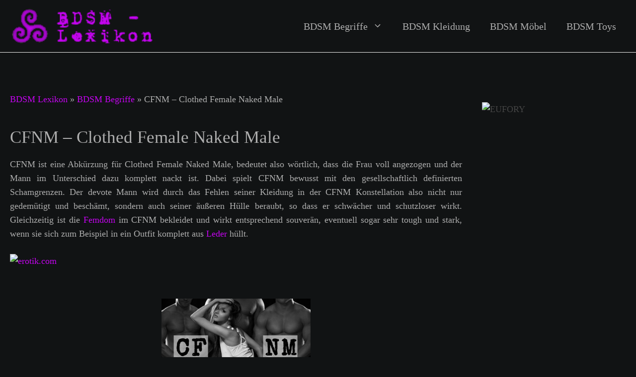

--- FILE ---
content_type: text/html; charset=UTF-8
request_url: https://bdsmlexikon.de/cfnm-clothed-female-naked-male/
body_size: 14648
content:
<!DOCTYPE html>
<html lang="de">
<head>
	<meta charset="UTF-8">
	<meta name='robots' content='index, follow, max-image-preview:large, max-snippet:-1, max-video-preview:-1' />
<meta name="viewport" content="width=device-width, initial-scale=1">
	<!-- This site is optimized with the Yoast SEO plugin v19.11 - https://yoast.com/wordpress/plugins/seo/ -->
	<title>CFNM – Clothed Female Naked Male - BDSM Lexikon</title>
	<meta name="description" content="CFNM (Clothed Female Naked Male) bedeutet nicht mehr und nicht weniger &quot;angezogene Frau nackter Mann&quot;. Dadurch soll der Mann unterworfen und beschämt werden" />
	<link rel="canonical" href="https://bdsmlexikon.de/cfnm-clothed-female-naked-male/" />
	<meta property="og:locale" content="de_DE" />
	<meta property="og:type" content="article" />
	<meta property="og:title" content="CFNM – Clothed Female Naked Male" />
	<meta property="og:description" content="CFNM oder auf deutsch: Bekleidete Frauen und nackter Mann. Meist sind es Gruppen von bekleideten Frauen die nackte Männer für sich tanzen lassen. Wie es dazu kommt? Hier kannst du es nachlesen." />
	<meta property="og:url" content="https://bdsmlexikon.de/cfnm-clothed-female-naked-male/" />
	<meta property="og:site_name" content="BDSM Lexikon" />
	<meta property="article:publisher" content="https://www.facebook.com/bdsmlexikon.de/" />
	<meta property="article:published_time" content="2014-10-13T16:04:49+00:00" />
	<meta property="article:modified_time" content="2022-12-22T08:31:11+00:00" />
	<meta property="og:image" content="https://bdsmlexikon.de/wp-content/uploads/2014/10/cfnm-1.jpg" />
	<meta property="og:image:width" content="1200" />
	<meta property="og:image:height" content="630" />
	<meta property="og:image:type" content="image/jpeg" />
	<meta name="author" content="Rico" />
	<meta name="twitter:card" content="summary_large_image" />
	<meta name="twitter:creator" content="@BDSMLexikon" />
	<meta name="twitter:site" content="@BDSMLexikon" />
	<meta name="twitter:label1" content="Verfasst von" />
	<meta name="twitter:data1" content="Rico" />
	<meta name="twitter:label2" content="Geschätzte Lesezeit" />
	<meta name="twitter:data2" content="3 Minuten" />
	<script type="application/ld+json" class="yoast-schema-graph">{"@context":"https://schema.org","@graph":[{"@type":"Article","@id":"https://bdsmlexikon.de/cfnm-clothed-female-naked-male/#article","isPartOf":{"@id":"https://bdsmlexikon.de/cfnm-clothed-female-naked-male/"},"author":{"name":"Rico","@id":"https://bdsmlexikon.de/#/schema/person/af77303fa441f92a0990b0e9cb47c6bd"},"headline":"CFNM – Clothed Female Naked Male","datePublished":"2014-10-13T16:04:49+00:00","dateModified":"2022-12-22T08:31:11+00:00","mainEntityOfPage":{"@id":"https://bdsmlexikon.de/cfnm-clothed-female-naked-male/"},"wordCount":418,"publisher":{"@id":"https://bdsmlexikon.de/#organization"},"image":{"@id":"https://bdsmlexikon.de/cfnm-clothed-female-naked-male/#primaryimage"},"thumbnailUrl":"https://bdsmlexikon.de/wp-content/uploads/2014/10/cfnm.jpg","articleSection":["BDSM Begriffe","C – BDSM Begriffe mit C"],"inLanguage":"de"},{"@type":"WebPage","@id":"https://bdsmlexikon.de/cfnm-clothed-female-naked-male/","url":"https://bdsmlexikon.de/cfnm-clothed-female-naked-male/","name":"CFNM – Clothed Female Naked Male - BDSM Lexikon","isPartOf":{"@id":"https://bdsmlexikon.de/#website"},"primaryImageOfPage":{"@id":"https://bdsmlexikon.de/cfnm-clothed-female-naked-male/#primaryimage"},"image":{"@id":"https://bdsmlexikon.de/cfnm-clothed-female-naked-male/#primaryimage"},"thumbnailUrl":"https://bdsmlexikon.de/wp-content/uploads/2014/10/cfnm.jpg","datePublished":"2014-10-13T16:04:49+00:00","dateModified":"2022-12-22T08:31:11+00:00","description":"CFNM (Clothed Female Naked Male) bedeutet nicht mehr und nicht weniger \"angezogene Frau nackter Mann\". Dadurch soll der Mann unterworfen und beschämt werden","breadcrumb":{"@id":"https://bdsmlexikon.de/cfnm-clothed-female-naked-male/#breadcrumb"},"inLanguage":"de","potentialAction":[{"@type":"ReadAction","target":["https://bdsmlexikon.de/cfnm-clothed-female-naked-male/"]}]},{"@type":"ImageObject","inLanguage":"de","@id":"https://bdsmlexikon.de/cfnm-clothed-female-naked-male/#primaryimage","url":"https://bdsmlexikon.de/wp-content/uploads/2014/10/cfnm.jpg","contentUrl":"https://bdsmlexikon.de/wp-content/uploads/2014/10/cfnm.jpg","width":500,"height":333,"caption":"CFNM"},{"@type":"BreadcrumbList","@id":"https://bdsmlexikon.de/cfnm-clothed-female-naked-male/#breadcrumb","itemListElement":[{"@type":"ListItem","position":1,"name":"BDSM Lexikon","item":"https://bdsmlexikon.de/"},{"@type":"ListItem","position":2,"name":"BDSM Begriffe","item":"https://bdsmlexikon.de/bdsm-begriffe/"},{"@type":"ListItem","position":3,"name":"CFNM – Clothed Female Naked Male"}]},{"@type":"WebSite","@id":"https://bdsmlexikon.de/#website","url":"https://bdsmlexikon.de/","name":"BDSM Lexikon","description":"","publisher":{"@id":"https://bdsmlexikon.de/#organization"},"potentialAction":[{"@type":"SearchAction","target":{"@type":"EntryPoint","urlTemplate":"https://bdsmlexikon.de/?s={search_term_string}"},"query-input":"required name=search_term_string"}],"inLanguage":"de"},{"@type":"Organization","@id":"https://bdsmlexikon.de/#organization","name":"BDSM Lexikon","url":"https://bdsmlexikon.de/","logo":{"@type":"ImageObject","inLanguage":"de","@id":"https://bdsmlexikon.de/#/schema/logo/image/","url":"https://bdsmlexikon.de/wp-content/uploads/2016/12/logo.png","contentUrl":"https://bdsmlexikon.de/wp-content/uploads/2016/12/logo.png","width":200,"height":50,"caption":"BDSM Lexikon"},"image":{"@id":"https://bdsmlexikon.de/#/schema/logo/image/"},"sameAs":["https://www.facebook.com/bdsmlexikon.de/","https://twitter.com/BDSMLexikon"]},{"@type":"Person","@id":"https://bdsmlexikon.de/#/schema/person/af77303fa441f92a0990b0e9cb47c6bd","name":"Rico","image":{"@type":"ImageObject","inLanguage":"de","@id":"https://bdsmlexikon.de/#/schema/person/image/","url":"https://secure.gravatar.com/avatar/1b3a9467e49e5c751718d83cf3f965d0?s=96&d=mm&r=g","contentUrl":"https://secure.gravatar.com/avatar/1b3a9467e49e5c751718d83cf3f965d0?s=96&d=mm&r=g","caption":"Rico"},"url":"https://bdsmlexikon.de/author/rico/"}]}</script>
	<!-- / Yoast SEO plugin. -->


<link rel="alternate" type="application/rss+xml" title="BDSM Lexikon &raquo; Feed" href="https://bdsmlexikon.de/feed/" />
<link rel="alternate" type="application/rss+xml" title="BDSM Lexikon &raquo; Kommentar-Feed" href="https://bdsmlexikon.de/comments/feed/" />
<link rel="alternate" type="application/rss+xml" title="BDSM Lexikon &raquo; Kommentar-Feed zu CFNM – Clothed Female Naked Male" href="https://bdsmlexikon.de/cfnm-clothed-female-naked-male/feed/" />
<script>
window._wpemojiSettings = {"baseUrl":"https:\/\/s.w.org\/images\/core\/emoji\/14.0.0\/72x72\/","ext":".png","svgUrl":"https:\/\/s.w.org\/images\/core\/emoji\/14.0.0\/svg\/","svgExt":".svg","source":{"concatemoji":"https:\/\/bdsmlexikon.de\/wp-includes\/js\/wp-emoji-release.min.js?ver=6.1.9"}};
/*! This file is auto-generated */
!function(e,a,t){var n,r,o,i=a.createElement("canvas"),p=i.getContext&&i.getContext("2d");function s(e,t){var a=String.fromCharCode,e=(p.clearRect(0,0,i.width,i.height),p.fillText(a.apply(this,e),0,0),i.toDataURL());return p.clearRect(0,0,i.width,i.height),p.fillText(a.apply(this,t),0,0),e===i.toDataURL()}function c(e){var t=a.createElement("script");t.src=e,t.defer=t.type="text/javascript",a.getElementsByTagName("head")[0].appendChild(t)}for(o=Array("flag","emoji"),t.supports={everything:!0,everythingExceptFlag:!0},r=0;r<o.length;r++)t.supports[o[r]]=function(e){if(p&&p.fillText)switch(p.textBaseline="top",p.font="600 32px Arial",e){case"flag":return s([127987,65039,8205,9895,65039],[127987,65039,8203,9895,65039])?!1:!s([55356,56826,55356,56819],[55356,56826,8203,55356,56819])&&!s([55356,57332,56128,56423,56128,56418,56128,56421,56128,56430,56128,56423,56128,56447],[55356,57332,8203,56128,56423,8203,56128,56418,8203,56128,56421,8203,56128,56430,8203,56128,56423,8203,56128,56447]);case"emoji":return!s([129777,127995,8205,129778,127999],[129777,127995,8203,129778,127999])}return!1}(o[r]),t.supports.everything=t.supports.everything&&t.supports[o[r]],"flag"!==o[r]&&(t.supports.everythingExceptFlag=t.supports.everythingExceptFlag&&t.supports[o[r]]);t.supports.everythingExceptFlag=t.supports.everythingExceptFlag&&!t.supports.flag,t.DOMReady=!1,t.readyCallback=function(){t.DOMReady=!0},t.supports.everything||(n=function(){t.readyCallback()},a.addEventListener?(a.addEventListener("DOMContentLoaded",n,!1),e.addEventListener("load",n,!1)):(e.attachEvent("onload",n),a.attachEvent("onreadystatechange",function(){"complete"===a.readyState&&t.readyCallback()})),(e=t.source||{}).concatemoji?c(e.concatemoji):e.wpemoji&&e.twemoji&&(c(e.twemoji),c(e.wpemoji)))}(window,document,window._wpemojiSettings);
</script>
<!-- bdsmlexikon.de is managing ads with Advanced Ads 1.48.1 --><script id="bdsml-ready">
			window.advanced_ads_ready=function(e,a){a=a||"complete";var d=function(e){return"interactive"===a?"loading"!==e:"complete"===e};d(document.readyState)?e():document.addEventListener("readystatechange",(function(a){d(a.target.readyState)&&e()}),{once:"interactive"===a})},window.advanced_ads_ready_queue=window.advanced_ads_ready_queue||[];		</script>
		<style>
img.wp-smiley,
img.emoji {
	display: inline !important;
	border: none !important;
	box-shadow: none !important;
	height: 1em !important;
	width: 1em !important;
	margin: 0 0.07em !important;
	vertical-align: -0.1em !important;
	background: none !important;
	padding: 0 !important;
}
</style>
	<link rel='stylesheet' id='wp-block-library-css' href='https://bdsmlexikon.de/wp-includes/css/dist/block-library/style.min.css?ver=6.1.9' media='all' />
<link rel='stylesheet' id='classic-theme-styles-css' href='https://bdsmlexikon.de/wp-includes/css/classic-themes.min.css?ver=1' media='all' />
<style id='global-styles-inline-css'>
body{--wp--preset--color--black: #000000;--wp--preset--color--cyan-bluish-gray: #abb8c3;--wp--preset--color--white: #ffffff;--wp--preset--color--pale-pink: #f78da7;--wp--preset--color--vivid-red: #cf2e2e;--wp--preset--color--luminous-vivid-orange: #ff6900;--wp--preset--color--luminous-vivid-amber: #fcb900;--wp--preset--color--light-green-cyan: #7bdcb5;--wp--preset--color--vivid-green-cyan: #00d084;--wp--preset--color--pale-cyan-blue: #8ed1fc;--wp--preset--color--vivid-cyan-blue: #0693e3;--wp--preset--color--vivid-purple: #9b51e0;--wp--preset--color--contrast: var(--contrast);--wp--preset--color--contrast-2: var(--contrast-2);--wp--preset--color--contrast-3: var(--contrast-3);--wp--preset--color--base: var(--base);--wp--preset--color--base-2: var(--base-2);--wp--preset--color--base-3: var(--base-3);--wp--preset--color--accent: var(--accent);--wp--preset--gradient--vivid-cyan-blue-to-vivid-purple: linear-gradient(135deg,rgba(6,147,227,1) 0%,rgb(155,81,224) 100%);--wp--preset--gradient--light-green-cyan-to-vivid-green-cyan: linear-gradient(135deg,rgb(122,220,180) 0%,rgb(0,208,130) 100%);--wp--preset--gradient--luminous-vivid-amber-to-luminous-vivid-orange: linear-gradient(135deg,rgba(252,185,0,1) 0%,rgba(255,105,0,1) 100%);--wp--preset--gradient--luminous-vivid-orange-to-vivid-red: linear-gradient(135deg,rgba(255,105,0,1) 0%,rgb(207,46,46) 100%);--wp--preset--gradient--very-light-gray-to-cyan-bluish-gray: linear-gradient(135deg,rgb(238,238,238) 0%,rgb(169,184,195) 100%);--wp--preset--gradient--cool-to-warm-spectrum: linear-gradient(135deg,rgb(74,234,220) 0%,rgb(151,120,209) 20%,rgb(207,42,186) 40%,rgb(238,44,130) 60%,rgb(251,105,98) 80%,rgb(254,248,76) 100%);--wp--preset--gradient--blush-light-purple: linear-gradient(135deg,rgb(255,206,236) 0%,rgb(152,150,240) 100%);--wp--preset--gradient--blush-bordeaux: linear-gradient(135deg,rgb(254,205,165) 0%,rgb(254,45,45) 50%,rgb(107,0,62) 100%);--wp--preset--gradient--luminous-dusk: linear-gradient(135deg,rgb(255,203,112) 0%,rgb(199,81,192) 50%,rgb(65,88,208) 100%);--wp--preset--gradient--pale-ocean: linear-gradient(135deg,rgb(255,245,203) 0%,rgb(182,227,212) 50%,rgb(51,167,181) 100%);--wp--preset--gradient--electric-grass: linear-gradient(135deg,rgb(202,248,128) 0%,rgb(113,206,126) 100%);--wp--preset--gradient--midnight: linear-gradient(135deg,rgb(2,3,129) 0%,rgb(40,116,252) 100%);--wp--preset--duotone--dark-grayscale: url('#wp-duotone-dark-grayscale');--wp--preset--duotone--grayscale: url('#wp-duotone-grayscale');--wp--preset--duotone--purple-yellow: url('#wp-duotone-purple-yellow');--wp--preset--duotone--blue-red: url('#wp-duotone-blue-red');--wp--preset--duotone--midnight: url('#wp-duotone-midnight');--wp--preset--duotone--magenta-yellow: url('#wp-duotone-magenta-yellow');--wp--preset--duotone--purple-green: url('#wp-duotone-purple-green');--wp--preset--duotone--blue-orange: url('#wp-duotone-blue-orange');--wp--preset--font-size--small: 13px;--wp--preset--font-size--medium: 20px;--wp--preset--font-size--large: 36px;--wp--preset--font-size--x-large: 42px;--wp--preset--spacing--20: 0.44rem;--wp--preset--spacing--30: 0.67rem;--wp--preset--spacing--40: 1rem;--wp--preset--spacing--50: 1.5rem;--wp--preset--spacing--60: 2.25rem;--wp--preset--spacing--70: 3.38rem;--wp--preset--spacing--80: 5.06rem;}:where(.is-layout-flex){gap: 0.5em;}body .is-layout-flow > .alignleft{float: left;margin-inline-start: 0;margin-inline-end: 2em;}body .is-layout-flow > .alignright{float: right;margin-inline-start: 2em;margin-inline-end: 0;}body .is-layout-flow > .aligncenter{margin-left: auto !important;margin-right: auto !important;}body .is-layout-constrained > .alignleft{float: left;margin-inline-start: 0;margin-inline-end: 2em;}body .is-layout-constrained > .alignright{float: right;margin-inline-start: 2em;margin-inline-end: 0;}body .is-layout-constrained > .aligncenter{margin-left: auto !important;margin-right: auto !important;}body .is-layout-constrained > :where(:not(.alignleft):not(.alignright):not(.alignfull)){max-width: var(--wp--style--global--content-size);margin-left: auto !important;margin-right: auto !important;}body .is-layout-constrained > .alignwide{max-width: var(--wp--style--global--wide-size);}body .is-layout-flex{display: flex;}body .is-layout-flex{flex-wrap: wrap;align-items: center;}body .is-layout-flex > *{margin: 0;}:where(.wp-block-columns.is-layout-flex){gap: 2em;}.has-black-color{color: var(--wp--preset--color--black) !important;}.has-cyan-bluish-gray-color{color: var(--wp--preset--color--cyan-bluish-gray) !important;}.has-white-color{color: var(--wp--preset--color--white) !important;}.has-pale-pink-color{color: var(--wp--preset--color--pale-pink) !important;}.has-vivid-red-color{color: var(--wp--preset--color--vivid-red) !important;}.has-luminous-vivid-orange-color{color: var(--wp--preset--color--luminous-vivid-orange) !important;}.has-luminous-vivid-amber-color{color: var(--wp--preset--color--luminous-vivid-amber) !important;}.has-light-green-cyan-color{color: var(--wp--preset--color--light-green-cyan) !important;}.has-vivid-green-cyan-color{color: var(--wp--preset--color--vivid-green-cyan) !important;}.has-pale-cyan-blue-color{color: var(--wp--preset--color--pale-cyan-blue) !important;}.has-vivid-cyan-blue-color{color: var(--wp--preset--color--vivid-cyan-blue) !important;}.has-vivid-purple-color{color: var(--wp--preset--color--vivid-purple) !important;}.has-black-background-color{background-color: var(--wp--preset--color--black) !important;}.has-cyan-bluish-gray-background-color{background-color: var(--wp--preset--color--cyan-bluish-gray) !important;}.has-white-background-color{background-color: var(--wp--preset--color--white) !important;}.has-pale-pink-background-color{background-color: var(--wp--preset--color--pale-pink) !important;}.has-vivid-red-background-color{background-color: var(--wp--preset--color--vivid-red) !important;}.has-luminous-vivid-orange-background-color{background-color: var(--wp--preset--color--luminous-vivid-orange) !important;}.has-luminous-vivid-amber-background-color{background-color: var(--wp--preset--color--luminous-vivid-amber) !important;}.has-light-green-cyan-background-color{background-color: var(--wp--preset--color--light-green-cyan) !important;}.has-vivid-green-cyan-background-color{background-color: var(--wp--preset--color--vivid-green-cyan) !important;}.has-pale-cyan-blue-background-color{background-color: var(--wp--preset--color--pale-cyan-blue) !important;}.has-vivid-cyan-blue-background-color{background-color: var(--wp--preset--color--vivid-cyan-blue) !important;}.has-vivid-purple-background-color{background-color: var(--wp--preset--color--vivid-purple) !important;}.has-black-border-color{border-color: var(--wp--preset--color--black) !important;}.has-cyan-bluish-gray-border-color{border-color: var(--wp--preset--color--cyan-bluish-gray) !important;}.has-white-border-color{border-color: var(--wp--preset--color--white) !important;}.has-pale-pink-border-color{border-color: var(--wp--preset--color--pale-pink) !important;}.has-vivid-red-border-color{border-color: var(--wp--preset--color--vivid-red) !important;}.has-luminous-vivid-orange-border-color{border-color: var(--wp--preset--color--luminous-vivid-orange) !important;}.has-luminous-vivid-amber-border-color{border-color: var(--wp--preset--color--luminous-vivid-amber) !important;}.has-light-green-cyan-border-color{border-color: var(--wp--preset--color--light-green-cyan) !important;}.has-vivid-green-cyan-border-color{border-color: var(--wp--preset--color--vivid-green-cyan) !important;}.has-pale-cyan-blue-border-color{border-color: var(--wp--preset--color--pale-cyan-blue) !important;}.has-vivid-cyan-blue-border-color{border-color: var(--wp--preset--color--vivid-cyan-blue) !important;}.has-vivid-purple-border-color{border-color: var(--wp--preset--color--vivid-purple) !important;}.has-vivid-cyan-blue-to-vivid-purple-gradient-background{background: var(--wp--preset--gradient--vivid-cyan-blue-to-vivid-purple) !important;}.has-light-green-cyan-to-vivid-green-cyan-gradient-background{background: var(--wp--preset--gradient--light-green-cyan-to-vivid-green-cyan) !important;}.has-luminous-vivid-amber-to-luminous-vivid-orange-gradient-background{background: var(--wp--preset--gradient--luminous-vivid-amber-to-luminous-vivid-orange) !important;}.has-luminous-vivid-orange-to-vivid-red-gradient-background{background: var(--wp--preset--gradient--luminous-vivid-orange-to-vivid-red) !important;}.has-very-light-gray-to-cyan-bluish-gray-gradient-background{background: var(--wp--preset--gradient--very-light-gray-to-cyan-bluish-gray) !important;}.has-cool-to-warm-spectrum-gradient-background{background: var(--wp--preset--gradient--cool-to-warm-spectrum) !important;}.has-blush-light-purple-gradient-background{background: var(--wp--preset--gradient--blush-light-purple) !important;}.has-blush-bordeaux-gradient-background{background: var(--wp--preset--gradient--blush-bordeaux) !important;}.has-luminous-dusk-gradient-background{background: var(--wp--preset--gradient--luminous-dusk) !important;}.has-pale-ocean-gradient-background{background: var(--wp--preset--gradient--pale-ocean) !important;}.has-electric-grass-gradient-background{background: var(--wp--preset--gradient--electric-grass) !important;}.has-midnight-gradient-background{background: var(--wp--preset--gradient--midnight) !important;}.has-small-font-size{font-size: var(--wp--preset--font-size--small) !important;}.has-medium-font-size{font-size: var(--wp--preset--font-size--medium) !important;}.has-large-font-size{font-size: var(--wp--preset--font-size--large) !important;}.has-x-large-font-size{font-size: var(--wp--preset--font-size--x-large) !important;}
.wp-block-navigation a:where(:not(.wp-element-button)){color: inherit;}
:where(.wp-block-columns.is-layout-flex){gap: 2em;}
.wp-block-pullquote{font-size: 1.5em;line-height: 1.6;}
</style>
<link rel='stylesheet' id='generate-widget-areas-css' href='https://bdsmlexikon.de/wp-content/themes/generatepress/assets/css/components/widget-areas.min.css?ver=3.2.4' media='all' />
<link rel='stylesheet' id='generate-style-css' href='https://bdsmlexikon.de/wp-content/themes/generatepress/assets/css/main.min.css?ver=3.2.4' media='all' />
<style id='generate-style-inline-css'>
body{background-color:#111314;color:var(--contrast-2);}a{color:var(--contrast-2);}a:visited{color:var(--contrast-2);}a:hover, a:focus, a:active{color:var(--accent);}.grid-container{max-width:1300px;}.wp-block-group__inner-container{max-width:1300px;margin-left:auto;margin-right:auto;}@media (max-width: 1111px) and (min-width: 1041px){.inside-header{display:flex;flex-direction:column;align-items:center;}.site-logo, .site-branding{margin-bottom:1.5em;}#site-navigation{margin:0 auto;}.header-widget{margin-top:1.5em;}}.site-header .header-image{width:300px;}:root{--contrast:#222222;--contrast-2:#444444;--contrast-3:#666666;--base:#f0f0f0;--base-2:#fafafa;--base-3:#ffffff;--accent:#e0314f;}.has-contrast-color{color:var(--contrast);}.has-contrast-background-color{background-color:var(--contrast);}.has-contrast-2-color{color:var(--contrast-2);}.has-contrast-2-background-color{background-color:var(--contrast-2);}.has-contrast-3-color{color:var(--contrast-3);}.has-contrast-3-background-color{background-color:var(--contrast-3);}.has-base-color{color:var(--base);}.has-base-background-color{background-color:var(--base);}.has-base-2-color{color:var(--base-2);}.has-base-2-background-color{background-color:var(--base-2);}.has-base-3-color{color:var(--base-3);}.has-base-3-background-color{background-color:var(--base-3);}.has-accent-color{color:var(--accent);}.has-accent-background-color{background-color:var(--accent);}body, button, input, select, textarea{font-family:Source Serif Pro;font-size:18px;}body{line-height:1.6;}.main-title{font-weight:normal;font-size:20px;}.site-description{font-size:16px;}.main-navigation a, .main-navigation .menu-toggle, .main-navigation .menu-bar-items{font-weight:500;font-size:20px;}.widget-title{font-size:20px;}button:not(.menu-toggle),html input[type="button"],input[type="reset"],input[type="submit"],.button,.wp-block-button .wp-block-button__link{font-weight:500;font-size:18px;}.site-info{font-size:14px;}h1{font-family:Oswald;font-size:35px;line-height:1.3;}h2{font-family:Oswald;font-size:28px;line-height:1.4;}h3{font-family:Oswald;font-size:22px;line-height:1.4;}h4{font-family:Oswald;font-size:22px;line-height:1.4;}h1, h2, h3, h4, h5, h6{font-family:Oswald;}.top-bar{background-color:#636363;color:#ffffff;}.top-bar a{color:#ffffff;}.top-bar a:hover{color:#303030;}.site-header{background-color:#111314;color:#aeaeae;}.site-header a{color:#c404ef;}.site-header a:hover{color:#c404ef;}.main-title a,.main-title a:hover{color:var(--contrast-2);}.site-description{color:var(--contrast-3);}.mobile-menu-control-wrapper .menu-toggle,.mobile-menu-control-wrapper .menu-toggle:hover,.mobile-menu-control-wrapper .menu-toggle:focus,.has-inline-mobile-toggle #site-navigation.toggled{background-color:rgba(0, 0, 0, 0.02);}.main-navigation,.main-navigation ul ul{background-color:#111314;}.main-navigation .main-nav ul li a, .main-navigation .menu-toggle, .main-navigation .menu-bar-items{color:#aeaeae;}.main-navigation .main-nav ul li:not([class*="current-menu-"]):hover > a, .main-navigation .main-nav ul li:not([class*="current-menu-"]):focus > a, .main-navigation .main-nav ul li.sfHover:not([class*="current-menu-"]) > a, .main-navigation .menu-bar-item:hover > a, .main-navigation .menu-bar-item.sfHover > a{color:#aeaeae;background-color:#111314;}button.menu-toggle:hover,button.menu-toggle:focus{color:#aeaeae;}.main-navigation .main-nav ul li[class*="current-menu-"] > a{color:#aeaeae;background-color:#111314;}.navigation-search input[type="search"],.navigation-search input[type="search"]:active, .navigation-search input[type="search"]:focus, .main-navigation .main-nav ul li.search-item.active > a, .main-navigation .menu-bar-items .search-item.active > a{color:var(--contrast);background-color:var(--base-2);opacity:1;}.main-navigation ul ul{background-color:#111314;}.main-navigation .main-nav ul ul li a{color:#aeaeae;}.main-navigation .main-nav ul ul li:not([class*="current-menu-"]):hover > a,.main-navigation .main-nav ul ul li:not([class*="current-menu-"]):focus > a, .main-navigation .main-nav ul ul li.sfHover:not([class*="current-menu-"]) > a{color:#aeaeae;background-color:#111314;}.main-navigation .main-nav ul ul li[class*="current-menu-"] > a{color:#aeaeae;background-color:#111314;}.separate-containers .inside-article, .separate-containers .comments-area, .separate-containers .page-header, .one-container .container, .separate-containers .paging-navigation, .inside-page-header{color:#aeaeae;background-color:#111314;}.inside-article a,.paging-navigation a,.comments-area a,.page-header a{color:#c404ef;}.inside-article a:hover,.paging-navigation a:hover,.comments-area a:hover,.page-header a:hover{color:#c404ef;}.entry-header h1,.page-header h1{color:#aeaeae;}.entry-title a{color:var(--contrast-2);}.entry-title a:hover{color:var(--accent);}.entry-meta{color:var(--contrast-3);}.entry-meta a{color:var(--contrast-3);}.entry-meta a:hover{color:var(--contrast-3);}h1{color:#aeaeae;}h2{color:#aeaeae;}h3{color:#aeaeae;}h4{color:#aeaeae;}h5{color:#aeaeae;}h6{color:#aeaeae;}.sidebar .widget{color:var(--contrast-2);background-color:#111314;}.sidebar .widget a{color:var(--contrast-2);}.sidebar .widget a:hover{color:var(--accent);}.sidebar .widget .widget-title{color:var(--contrast-2);}.footer-widgets{color:var(--contrast-2);background-color:#111314;}.footer-widgets a{color:#c404ef;}.footer-widgets a:hover{color:#c404ef;}.footer-widgets .widget-title{color:var(--contrast-2);}.site-info{color:#aeaeae;background-color:#111314;}.site-info a{color:#c404ef;}.site-info a:hover{color:#c404ef;}.footer-bar .widget_nav_menu .current-menu-item a{color:#c404ef;}input[type="text"],input[type="email"],input[type="url"],input[type="password"],input[type="search"],input[type="tel"],input[type="number"],textarea,select{color:var(--contrast);background-color:var(--base-3);}input[type="text"]:focus,input[type="email"]:focus,input[type="url"]:focus,input[type="password"]:focus,input[type="search"]:focus,input[type="tel"]:focus,input[type="number"]:focus,textarea:focus,select:focus{color:var(--contrast);background-color:var(--base-3);}button,html input[type="button"],input[type="reset"],input[type="submit"],a.button,a.wp-block-button__link:not(.has-background){color:var(--base-3);background-color:var(--accent);}button:hover,html input[type="button"]:hover,input[type="reset"]:hover,input[type="submit"]:hover,a.button:hover,button:focus,html input[type="button"]:focus,input[type="reset"]:focus,input[type="submit"]:focus,a.button:focus,a.wp-block-button__link:not(.has-background):active,a.wp-block-button__link:not(.has-background):focus,a.wp-block-button__link:not(.has-background):hover{color:var(--base-3);background-color:var(--contrast-2);}a.generate-back-to-top{background-color:#e0314f;color:#ffffff;}a.generate-back-to-top:hover,a.generate-back-to-top:focus{background-color:rgba(224,49,79,0.8);color:#ffffff;}@media (max-width: 1040px){.main-navigation .menu-bar-item:hover > a, .main-navigation .menu-bar-item.sfHover > a{background:none;color:#aeaeae;}}.inside-top-bar{padding:10px;}.inside-header{padding:15px 20px 15px 20px;}.nav-below-header .main-navigation .inside-navigation.grid-container, .nav-above-header .main-navigation .inside-navigation.grid-container{padding:0px;}.separate-containers .inside-article, .separate-containers .comments-area, .separate-containers .page-header, .separate-containers .paging-navigation, .one-container .site-content, .inside-page-header{padding:80px 20px 80px 20px;}.site-main .wp-block-group__inner-container{padding:80px 20px 80px 20px;}.separate-containers .paging-navigation{padding-top:20px;padding-bottom:20px;}.entry-content .alignwide, body:not(.no-sidebar) .entry-content .alignfull{margin-left:-20px;width:calc(100% + 40px);max-width:calc(100% + 40px);}.one-container.right-sidebar .site-main,.one-container.both-right .site-main{margin-right:20px;}.one-container.left-sidebar .site-main,.one-container.both-left .site-main{margin-left:20px;}.one-container.both-sidebars .site-main{margin:0px 20px 0px 20px;}.sidebar .widget, .page-header, .widget-area .main-navigation, .site-main > *{margin-bottom:40px;}.separate-containers .site-main{margin:40px;}.both-right .inside-left-sidebar,.both-left .inside-left-sidebar{margin-right:20px;}.both-right .inside-right-sidebar,.both-left .inside-right-sidebar{margin-left:20px;}.one-container.archive .post:not(:last-child):not(.is-loop-template-item), .one-container.blog .post:not(:last-child):not(.is-loop-template-item){padding-bottom:80px;}.separate-containers .featured-image{margin-top:40px;}.separate-containers .inside-right-sidebar, .separate-containers .inside-left-sidebar{margin-top:40px;margin-bottom:40px;}.main-navigation .main-nav ul li a,.menu-toggle,.main-navigation .menu-bar-item > a{line-height:30px;}.navigation-search input[type="search"]{height:30px;}.rtl .menu-item-has-children .dropdown-menu-toggle{padding-left:20px;}.rtl .main-navigation .main-nav ul li.menu-item-has-children > a{padding-right:20px;}.widget-area .widget{padding:20px;}.footer-widgets-container{padding:100px 20px 100px 20px;}.inside-site-info{padding:20px;}@media (max-width:768px){.separate-containers .inside-article, .separate-containers .comments-area, .separate-containers .page-header, .separate-containers .paging-navigation, .one-container .site-content, .inside-page-header{padding:80px 20px 80px 20px;}.site-main .wp-block-group__inner-container{padding:80px 20px 80px 20px;}.inside-header{padding-top:0px;}.footer-widgets-container{padding-top:80px;padding-right:20px;padding-bottom:80px;padding-left:20px;}.inside-site-info{padding-right:10px;padding-left:10px;}.entry-content .alignwide, body:not(.no-sidebar) .entry-content .alignfull{margin-left:-20px;width:calc(100% + 40px);max-width:calc(100% + 40px);}.one-container .site-main .paging-navigation{margin-bottom:40px;}}/* End cached CSS */.is-right-sidebar{width:25%;}.is-left-sidebar{width:25%;}.site-content .content-area{width:75%;}@media (max-width: 1040px){.main-navigation .menu-toggle,.sidebar-nav-mobile:not(#sticky-placeholder){display:block;}.main-navigation ul,.gen-sidebar-nav,.main-navigation:not(.slideout-navigation):not(.toggled) .main-nav > ul,.has-inline-mobile-toggle #site-navigation .inside-navigation > *:not(.navigation-search):not(.main-nav){display:none;}.nav-align-right .inside-navigation,.nav-align-center .inside-navigation{justify-content:space-between;}.has-inline-mobile-toggle .mobile-menu-control-wrapper{display:flex;flex-wrap:wrap;}.has-inline-mobile-toggle .inside-header{flex-direction:row;text-align:left;flex-wrap:wrap;}.has-inline-mobile-toggle .header-widget,.has-inline-mobile-toggle #site-navigation{flex-basis:100%;}.nav-float-left .has-inline-mobile-toggle #site-navigation{order:10;}}
.dynamic-author-image-rounded{border-radius:100%;}.dynamic-featured-image, .dynamic-author-image{vertical-align:middle;}.one-container.blog .dynamic-content-template:not(:last-child), .one-container.archive .dynamic-content-template:not(:last-child){padding-bottom:0px;}.dynamic-entry-excerpt > p:last-child{margin-bottom:0px;}
@media (max-width: 1040px){.main-navigation .menu-toggle,.main-navigation .mobile-bar-items a,.main-navigation .menu-bar-item > a{padding-left:20px;padding-right:20px;}.main-navigation .main-nav ul li a,.main-navigation .menu-toggle,.main-navigation .mobile-bar-items a,.main-navigation .menu-bar-item > a{line-height:41px;}.main-navigation .site-logo.navigation-logo img, .mobile-header-navigation .site-logo.mobile-header-logo img, .navigation-search input[type="search"]{height:41px;}}.post-image:not(:first-child), .page-content:not(:first-child), .entry-content:not(:first-child), .entry-summary:not(:first-child), footer.entry-meta{margin-top:1em;}.post-image-above-header .inside-article div.featured-image, .post-image-above-header .inside-article div.post-image{margin-bottom:1em;}.main-navigation.slideout-navigation .main-nav > ul > li > a{line-height:60px;}
</style>
<link rel='stylesheet' id='aawp-css' href='https://bdsmlexikon.de/wp-content/plugins/aawp/assets/dist/css/main.css?ver=3.19.2' media='all' />
<link rel='stylesheet' id='generate-offside-css' href='https://bdsmlexikon.de/wp-content/plugins/gp-premium/menu-plus/functions/css/offside.min.css?ver=2.2.2' media='all' />
<style id='generate-offside-inline-css'>
.slideout-navigation.main-navigation{background-color:#111314;}.slideout-navigation.main-navigation .main-nav ul li a{color:#aeaeae;}.slideout-navigation.main-navigation ul ul{background-color:var(--contrast);}.slideout-navigation.main-navigation .main-nav ul ul li a{color:#aeaeae;}.slideout-navigation.main-navigation .main-nav ul li:not([class*="current-menu-"]):hover > a, .slideout-navigation.main-navigation .main-nav ul li:not([class*="current-menu-"]):focus > a, .slideout-navigation.main-navigation .main-nav ul li.sfHover:not([class*="current-menu-"]) > a{color:#aeaeae;background-color:#111314;}.slideout-navigation.main-navigation .main-nav ul ul li:not([class*="current-menu-"]):hover > a, .slideout-navigation.main-navigation .main-nav ul ul li:not([class*="current-menu-"]):focus > a, .slideout-navigation.main-navigation .main-nav ul ul li.sfHover:not([class*="current-menu-"]) > a{color:#aeaeae;background-color:var(--contrast);}.slideout-navigation.main-navigation .main-nav ul li[class*="current-menu-"] > a{color:#aeaeae;background-color:#111314;}.slideout-navigation.main-navigation .main-nav ul ul li[class*="current-menu-"] > a{color:#aeaeae;background-color:var(--contrast);}.slideout-navigation, .slideout-navigation a{color:#aeaeae;}.slideout-navigation button.slideout-exit{color:#aeaeae;padding-left:20px;padding-right:20px;}.slide-opened nav.toggled .menu-toggle:before{display:none;}@media (max-width: 1040px){.menu-bar-item.slideout-toggle{display:none;}}
.slideout-navigation.main-navigation .main-nav ul li a{font-weight:500;font-size:18px;}@media (max-width:768px){.slideout-navigation.main-navigation .main-nav ul li a{font-size:18px;}}
</style>
<script src='https://bdsmlexikon.de/wp-includes/js/jquery/jquery.min.js?ver=3.6.1' id='jquery-core-js'></script>
<script src='https://bdsmlexikon.de/wp-includes/js/jquery/jquery-migrate.min.js?ver=3.3.2' id='jquery-migrate-js'></script>
<script id='advanced-ads-advanced-js-js-extra'>
var advads_options = {"blog_id":"1","privacy":{"consent-method":"","custom-cookie-name":"","custom-cookie-value":"","enabled":false,"state":"not_needed"}};
</script>
<script src='https://bdsmlexikon.de/wp-content/plugins/advanced-ads/public/assets/js/advanced.min.js?ver=1.48.1' id='advanced-ads-advanced-js-js'></script>
<link rel="https://api.w.org/" href="https://bdsmlexikon.de/wp-json/" /><link rel="alternate" type="application/json" href="https://bdsmlexikon.de/wp-json/wp/v2/posts/561" /><link rel="EditURI" type="application/rsd+xml" title="RSD" href="https://bdsmlexikon.de/xmlrpc.php?rsd" />
<link rel="wlwmanifest" type="application/wlwmanifest+xml" href="https://bdsmlexikon.de/wp-includes/wlwmanifest.xml" />
<meta name="generator" content="WordPress 6.1.9" />
<link rel='shortlink' href='https://bdsmlexikon.de/?p=561' />
<link rel="alternate" type="application/json+oembed" href="https://bdsmlexikon.de/wp-json/oembed/1.0/embed?url=https%3A%2F%2Fbdsmlexikon.de%2Fcfnm-clothed-female-naked-male%2F" />
<link rel="alternate" type="text/xml+oembed" href="https://bdsmlexikon.de/wp-json/oembed/1.0/embed?url=https%3A%2F%2Fbdsmlexikon.de%2Fcfnm-clothed-female-naked-male%2F&#038;format=xml" />
<style type="text/css">.aawp .aawp-tb__row--highlight{background-color:#256aaf;}.aawp .aawp-tb__row--highlight{color:#fff;}.aawp .aawp-tb__row--highlight a{color:#fff;}</style><style type="text/css">		.aawp .aawp-product--vertical .aawp-product__title {
  color: #000;}		</style><script type="text/javascript">
		var advadsCfpQueue = [];
		var advadsCfpAd = function( adID ){
			if ( 'undefined' == typeof advadsProCfp ) { advadsCfpQueue.push( adID ) } else { advadsProCfp.addElement( adID ) }
		};
		</script>
		<link rel="pingback" href="https://bdsmlexikon.de/xmlrpc.php">
<link rel="icon" href="https://bdsmlexikon.de/wp-content/uploads/2022/12/lexikon-favicon.png" sizes="32x32" />
<link rel="icon" href="https://bdsmlexikon.de/wp-content/uploads/2022/12/lexikon-favicon.png" sizes="192x192" />
<link rel="apple-touch-icon" href="https://bdsmlexikon.de/wp-content/uploads/2022/12/lexikon-favicon.png" />
<meta name="msapplication-TileImage" content="https://bdsmlexikon.de/wp-content/uploads/2022/12/lexikon-favicon.png" />
		<style id="wp-custom-css">
			/* GeneratePress Site CSS */ /* grey line under navigation */

.site-header {
	border-bottom: 1px solid var(--base);
}

/* navigation subscribe underline */

.main-navigation:not(.slideout-navigation) .main-nav li.subscribe-button a {
	box-shadow: 0px -8px 0px var(--accent) inset;
	transition: all 0.6s ease 0s;
	padding: 0px;
	margin: 0px 20px
}

.main-navigation:not(.slideout-navigation) .main-nav li.subscribe-button a:hover {
	box-shadow: 0px -16px 0px var(--accent) inset;
}

/* mailchimp form styling */

.mc4wp-form {
	text-align: center;
}

.mc4wp-form input[type=text], .mc4wp-form input[type=email] {
	background-color: var(--base-3);	
	line-height: 28px;
  border: 1px solid var(--base);
	border-radius: 0px;
	margin: 2px;
}
 
.mc4wp-form input[type=submit] {
	line-height: 30px;
	border: none;
  border-radius: 0px;
	margin: 2px;
  transition: all 0.5s ease 0s;
}

@media (max-width: 768px) {
.mc4wp-form input[type=text], .mc4wp-form input[type=email], .mc4wp-form input[type=submit] {
		width: 100%;
	}
}

@media (min-width:1025px) {
  .footer-widgets .footer-widget-1 {
    flex-basis: 50%;
		padding-right: 100px;
  }
  .footer-widgets .footer-widget-2 {
    flex-basis: 20%;
  }
  .footer-widgets .footer-widget-3 {
    flex-basis: 30%;
  }
}

.mobile-header-navigation {
	padding: 10px;
} /* End GeneratePress Site CSS */
.headline {
    margin: 0 0 10px 0;
    display: inline-block;
    border-bottom: 2px solid #c404ef;
	  font-size: 18px
}		</style>
		</head>

<body class="post-template-default single single-post postid-561 single-format-standard wp-custom-logo wp-embed-responsive aawp-custom post-image-above-header post-image-aligned-center slideout-enabled slideout-mobile sticky-menu-fade right-sidebar nav-float-right one-container header-aligned-left dropdown-hover aa-prefix-bdsml-" itemtype="https://schema.org/Blog" itemscope>
	<svg xmlns="http://www.w3.org/2000/svg" viewBox="0 0 0 0" width="0" height="0" focusable="false" role="none" style="visibility: hidden; position: absolute; left: -9999px; overflow: hidden;" ><defs><filter id="wp-duotone-dark-grayscale"><feColorMatrix color-interpolation-filters="sRGB" type="matrix" values=" .299 .587 .114 0 0 .299 .587 .114 0 0 .299 .587 .114 0 0 .299 .587 .114 0 0 " /><feComponentTransfer color-interpolation-filters="sRGB" ><feFuncR type="table" tableValues="0 0.49803921568627" /><feFuncG type="table" tableValues="0 0.49803921568627" /><feFuncB type="table" tableValues="0 0.49803921568627" /><feFuncA type="table" tableValues="1 1" /></feComponentTransfer><feComposite in2="SourceGraphic" operator="in" /></filter></defs></svg><svg xmlns="http://www.w3.org/2000/svg" viewBox="0 0 0 0" width="0" height="0" focusable="false" role="none" style="visibility: hidden; position: absolute; left: -9999px; overflow: hidden;" ><defs><filter id="wp-duotone-grayscale"><feColorMatrix color-interpolation-filters="sRGB" type="matrix" values=" .299 .587 .114 0 0 .299 .587 .114 0 0 .299 .587 .114 0 0 .299 .587 .114 0 0 " /><feComponentTransfer color-interpolation-filters="sRGB" ><feFuncR type="table" tableValues="0 1" /><feFuncG type="table" tableValues="0 1" /><feFuncB type="table" tableValues="0 1" /><feFuncA type="table" tableValues="1 1" /></feComponentTransfer><feComposite in2="SourceGraphic" operator="in" /></filter></defs></svg><svg xmlns="http://www.w3.org/2000/svg" viewBox="0 0 0 0" width="0" height="0" focusable="false" role="none" style="visibility: hidden; position: absolute; left: -9999px; overflow: hidden;" ><defs><filter id="wp-duotone-purple-yellow"><feColorMatrix color-interpolation-filters="sRGB" type="matrix" values=" .299 .587 .114 0 0 .299 .587 .114 0 0 .299 .587 .114 0 0 .299 .587 .114 0 0 " /><feComponentTransfer color-interpolation-filters="sRGB" ><feFuncR type="table" tableValues="0.54901960784314 0.98823529411765" /><feFuncG type="table" tableValues="0 1" /><feFuncB type="table" tableValues="0.71764705882353 0.25490196078431" /><feFuncA type="table" tableValues="1 1" /></feComponentTransfer><feComposite in2="SourceGraphic" operator="in" /></filter></defs></svg><svg xmlns="http://www.w3.org/2000/svg" viewBox="0 0 0 0" width="0" height="0" focusable="false" role="none" style="visibility: hidden; position: absolute; left: -9999px; overflow: hidden;" ><defs><filter id="wp-duotone-blue-red"><feColorMatrix color-interpolation-filters="sRGB" type="matrix" values=" .299 .587 .114 0 0 .299 .587 .114 0 0 .299 .587 .114 0 0 .299 .587 .114 0 0 " /><feComponentTransfer color-interpolation-filters="sRGB" ><feFuncR type="table" tableValues="0 1" /><feFuncG type="table" tableValues="0 0.27843137254902" /><feFuncB type="table" tableValues="0.5921568627451 0.27843137254902" /><feFuncA type="table" tableValues="1 1" /></feComponentTransfer><feComposite in2="SourceGraphic" operator="in" /></filter></defs></svg><svg xmlns="http://www.w3.org/2000/svg" viewBox="0 0 0 0" width="0" height="0" focusable="false" role="none" style="visibility: hidden; position: absolute; left: -9999px; overflow: hidden;" ><defs><filter id="wp-duotone-midnight"><feColorMatrix color-interpolation-filters="sRGB" type="matrix" values=" .299 .587 .114 0 0 .299 .587 .114 0 0 .299 .587 .114 0 0 .299 .587 .114 0 0 " /><feComponentTransfer color-interpolation-filters="sRGB" ><feFuncR type="table" tableValues="0 0" /><feFuncG type="table" tableValues="0 0.64705882352941" /><feFuncB type="table" tableValues="0 1" /><feFuncA type="table" tableValues="1 1" /></feComponentTransfer><feComposite in2="SourceGraphic" operator="in" /></filter></defs></svg><svg xmlns="http://www.w3.org/2000/svg" viewBox="0 0 0 0" width="0" height="0" focusable="false" role="none" style="visibility: hidden; position: absolute; left: -9999px; overflow: hidden;" ><defs><filter id="wp-duotone-magenta-yellow"><feColorMatrix color-interpolation-filters="sRGB" type="matrix" values=" .299 .587 .114 0 0 .299 .587 .114 0 0 .299 .587 .114 0 0 .299 .587 .114 0 0 " /><feComponentTransfer color-interpolation-filters="sRGB" ><feFuncR type="table" tableValues="0.78039215686275 1" /><feFuncG type="table" tableValues="0 0.94901960784314" /><feFuncB type="table" tableValues="0.35294117647059 0.47058823529412" /><feFuncA type="table" tableValues="1 1" /></feComponentTransfer><feComposite in2="SourceGraphic" operator="in" /></filter></defs></svg><svg xmlns="http://www.w3.org/2000/svg" viewBox="0 0 0 0" width="0" height="0" focusable="false" role="none" style="visibility: hidden; position: absolute; left: -9999px; overflow: hidden;" ><defs><filter id="wp-duotone-purple-green"><feColorMatrix color-interpolation-filters="sRGB" type="matrix" values=" .299 .587 .114 0 0 .299 .587 .114 0 0 .299 .587 .114 0 0 .299 .587 .114 0 0 " /><feComponentTransfer color-interpolation-filters="sRGB" ><feFuncR type="table" tableValues="0.65098039215686 0.40392156862745" /><feFuncG type="table" tableValues="0 1" /><feFuncB type="table" tableValues="0.44705882352941 0.4" /><feFuncA type="table" tableValues="1 1" /></feComponentTransfer><feComposite in2="SourceGraphic" operator="in" /></filter></defs></svg><svg xmlns="http://www.w3.org/2000/svg" viewBox="0 0 0 0" width="0" height="0" focusable="false" role="none" style="visibility: hidden; position: absolute; left: -9999px; overflow: hidden;" ><defs><filter id="wp-duotone-blue-orange"><feColorMatrix color-interpolation-filters="sRGB" type="matrix" values=" .299 .587 .114 0 0 .299 .587 .114 0 0 .299 .587 .114 0 0 .299 .587 .114 0 0 " /><feComponentTransfer color-interpolation-filters="sRGB" ><feFuncR type="table" tableValues="0.098039215686275 1" /><feFuncG type="table" tableValues="0 0.66274509803922" /><feFuncB type="table" tableValues="0.84705882352941 0.41960784313725" /><feFuncA type="table" tableValues="1 1" /></feComponentTransfer><feComposite in2="SourceGraphic" operator="in" /></filter></defs></svg><a class="screen-reader-text skip-link" href="#content" title="Zum Inhalt springen">Zum Inhalt springen</a>		<header class="site-header has-inline-mobile-toggle" id="masthead" aria-label="Site"  itemtype="https://schema.org/WPHeader" itemscope>
			<div class="inside-header grid-container">
				<div class="site-logo">
					<a href="https://bdsmlexikon.de/" rel="home">
						<img  class="header-image is-logo-image" alt="BDSM Lexikon" src="https://bdsmlexikon.de/wp-content/uploads/2016/12/logo.png" srcset="https://bdsmlexikon.de/wp-content/uploads/2016/12/logo.png 1x, https://bdsmlexikon.de/wp-content/uploads/2016/12/logo.png 2x" width="200" height="50" />
					</a>
				</div>	<nav class="main-navigation mobile-menu-control-wrapper" id="mobile-menu-control-wrapper" aria-label="Mobile Toggle">
				<button data-nav="site-navigation" class="menu-toggle" aria-controls="generate-slideout-menu" aria-expanded="false">
			<span class="gp-icon icon-menu-bars"><svg viewBox="0 0 512 512" aria-hidden="true" xmlns="http://www.w3.org/2000/svg" width="1em" height="1em"><path d="M0 96c0-13.255 10.745-24 24-24h464c13.255 0 24 10.745 24 24s-10.745 24-24 24H24c-13.255 0-24-10.745-24-24zm0 160c0-13.255 10.745-24 24-24h464c13.255 0 24 10.745 24 24s-10.745 24-24 24H24c-13.255 0-24-10.745-24-24zm0 160c0-13.255 10.745-24 24-24h464c13.255 0 24 10.745 24 24s-10.745 24-24 24H24c-13.255 0-24-10.745-24-24z" /></svg><svg viewBox="0 0 512 512" aria-hidden="true" xmlns="http://www.w3.org/2000/svg" width="1em" height="1em"><path d="M71.029 71.029c9.373-9.372 24.569-9.372 33.942 0L256 222.059l151.029-151.03c9.373-9.372 24.569-9.372 33.942 0 9.372 9.373 9.372 24.569 0 33.942L289.941 256l151.03 151.029c9.372 9.373 9.372 24.569 0 33.942-9.373 9.372-24.569 9.372-33.942 0L256 289.941l-151.029 151.03c-9.373 9.372-24.569 9.372-33.942 0-9.372-9.373-9.372-24.569 0-33.942L222.059 256 71.029 104.971c-9.372-9.373-9.372-24.569 0-33.942z" /></svg></span><span class="screen-reader-text">Menü</span>		</button>
	</nav>
			<nav class="main-navigation sub-menu-right" id="site-navigation" aria-label="Primary"  itemtype="https://schema.org/SiteNavigationElement" itemscope>
			<div class="inside-navigation">
								<button class="menu-toggle" aria-controls="generate-slideout-menu" aria-expanded="false">
					<span class="gp-icon icon-menu-bars"><svg viewBox="0 0 512 512" aria-hidden="true" xmlns="http://www.w3.org/2000/svg" width="1em" height="1em"><path d="M0 96c0-13.255 10.745-24 24-24h464c13.255 0 24 10.745 24 24s-10.745 24-24 24H24c-13.255 0-24-10.745-24-24zm0 160c0-13.255 10.745-24 24-24h464c13.255 0 24 10.745 24 24s-10.745 24-24 24H24c-13.255 0-24-10.745-24-24zm0 160c0-13.255 10.745-24 24-24h464c13.255 0 24 10.745 24 24s-10.745 24-24 24H24c-13.255 0-24-10.745-24-24z" /></svg><svg viewBox="0 0 512 512" aria-hidden="true" xmlns="http://www.w3.org/2000/svg" width="1em" height="1em"><path d="M71.029 71.029c9.373-9.372 24.569-9.372 33.942 0L256 222.059l151.029-151.03c9.373-9.372 24.569-9.372 33.942 0 9.372 9.373 9.372 24.569 0 33.942L289.941 256l151.03 151.029c9.372 9.373 9.372 24.569 0 33.942-9.373 9.372-24.569 9.372-33.942 0L256 289.941l-151.029 151.03c-9.373 9.372-24.569 9.372-33.942 0-9.372-9.373-9.372-24.569 0-33.942L222.059 256 71.029 104.971c-9.372-9.373-9.372-24.569 0-33.942z" /></svg></span><span class="screen-reader-text">Menü</span>				</button>
				<div id="primary-menu" class="main-nav"><ul id="menu-menuelinks" class=" menu sf-menu"><li id="menu-item-2034" class="menu-item menu-item-type-taxonomy menu-item-object-category current-post-ancestor current-menu-parent current-post-parent menu-item-has-children menu-item-2034"><a href="https://bdsmlexikon.de/bdsm-begriffe/">BDSM Begriffe<span role="presentation" class="dropdown-menu-toggle"><span class="gp-icon icon-arrow"><svg viewBox="0 0 330 512" aria-hidden="true" xmlns="http://www.w3.org/2000/svg" width="1em" height="1em"><path d="M305.913 197.085c0 2.266-1.133 4.815-2.833 6.514L171.087 335.593c-1.7 1.7-4.249 2.832-6.515 2.832s-4.815-1.133-6.515-2.832L26.064 203.599c-1.7-1.7-2.832-4.248-2.832-6.514s1.132-4.816 2.832-6.515l14.162-14.163c1.7-1.699 3.966-2.832 6.515-2.832 2.266 0 4.815 1.133 6.515 2.832l111.316 111.317 111.316-111.317c1.7-1.699 4.249-2.832 6.515-2.832s4.815 1.133 6.515 2.832l14.162 14.163c1.7 1.7 2.833 4.249 2.833 6.515z" /></svg></span></span></a>
<ul class="sub-menu">
	<li id="menu-item-2035" class="menu-item menu-item-type-taxonomy menu-item-object-category menu-item-2035"><a href="https://bdsmlexikon.de/bdsm-begriffe/a-bdsm-begriffe-mit-a/">A – BDSM Begriffe mit A</a></li>
	<li id="menu-item-2036" class="menu-item menu-item-type-taxonomy menu-item-object-category menu-item-2036"><a href="https://bdsmlexikon.de/bdsm-begriffe/b-bdsm-begriffe-mit-b/">B – BDSM Begriffe mit B</a></li>
	<li id="menu-item-2037" class="menu-item menu-item-type-taxonomy menu-item-object-category current-post-ancestor current-menu-parent current-post-parent menu-item-2037"><a href="https://bdsmlexikon.de/bdsm-begriffe/c-bdsm-begriffe-mit-c/">C – BDSM Begriffe mit C</a></li>
	<li id="menu-item-2038" class="menu-item menu-item-type-taxonomy menu-item-object-category menu-item-2038"><a href="https://bdsmlexikon.de/bdsm-begriffe/d-bdsm-begriffe-mit-d/">D – BDSM Begriffe mit D</a></li>
	<li id="menu-item-2039" class="menu-item menu-item-type-taxonomy menu-item-object-category menu-item-2039"><a href="https://bdsmlexikon.de/bdsm-begriffe/e-bdsm-begriffe-mit-e/">E – BDSM Begriffe mit E</a></li>
	<li id="menu-item-2040" class="menu-item menu-item-type-taxonomy menu-item-object-category menu-item-2040"><a href="https://bdsmlexikon.de/bdsm-begriffe/f-bdsm-begriffe-mit-f/">F – BDSM Begriffe mit F</a></li>
	<li id="menu-item-2041" class="menu-item menu-item-type-taxonomy menu-item-object-category menu-item-2041"><a href="https://bdsmlexikon.de/bdsm-begriffe/g-bdsm-begriffe-mit-g/">G – BDSM Begriffe mit G</a></li>
	<li id="menu-item-2042" class="menu-item menu-item-type-taxonomy menu-item-object-category menu-item-2042"><a href="https://bdsmlexikon.de/bdsm-begriffe/h-bdsm-begriffe-mit-h/">H – BDSM Begriffe mit H</a></li>
	<li id="menu-item-2043" class="menu-item menu-item-type-taxonomy menu-item-object-category menu-item-2043"><a href="https://bdsmlexikon.de/bdsm-begriffe/i-bdsm-begriffe-mit-i/">I – BDSM Begriffe mit I</a></li>
	<li id="menu-item-2044" class="menu-item menu-item-type-taxonomy menu-item-object-category menu-item-2044"><a href="https://bdsmlexikon.de/bdsm-begriffe/j-bdsm-begriffe-mit-j/">J – BDSM Begriffe mit J</a></li>
	<li id="menu-item-2045" class="menu-item menu-item-type-taxonomy menu-item-object-category menu-item-2045"><a href="https://bdsmlexikon.de/bdsm-begriffe/k-bdsm-begriffe-mit-k/">K – BDSM Begriffe mit K</a></li>
	<li id="menu-item-2046" class="menu-item menu-item-type-taxonomy menu-item-object-category menu-item-2046"><a href="https://bdsmlexikon.de/bdsm-begriffe/l-bdsm-begriffe-mit-l/">L – BDSM Begriffe mit L</a></li>
	<li id="menu-item-2047" class="menu-item menu-item-type-taxonomy menu-item-object-category menu-item-2047"><a href="https://bdsmlexikon.de/bdsm-begriffe/m-bdsm-begriffe-mit-m/">M – BDSM Begriffe mit M</a></li>
	<li id="menu-item-2048" class="menu-item menu-item-type-taxonomy menu-item-object-category menu-item-2048"><a href="https://bdsmlexikon.de/bdsm-begriffe/n-bdsm-begriffe-mit-n/">N – BDSM Begriffe mit N</a></li>
	<li id="menu-item-2049" class="menu-item menu-item-type-taxonomy menu-item-object-category menu-item-2049"><a href="https://bdsmlexikon.de/bdsm-begriffe/o-bdsm-begriffe-mit-o/">O – BDSM Begriffe mit O</a></li>
	<li id="menu-item-2050" class="menu-item menu-item-type-taxonomy menu-item-object-category menu-item-2050"><a href="https://bdsmlexikon.de/bdsm-begriffe/p-bdsm-begriffe-mit-p/">P – BDSM Begriffe mit P</a></li>
	<li id="menu-item-2051" class="menu-item menu-item-type-taxonomy menu-item-object-category menu-item-2051"><a href="https://bdsmlexikon.de/bdsm-begriffe/q-bdsm-begriffe-mit-q/">Q – BDSM Begriffe mit Q</a></li>
	<li id="menu-item-2052" class="menu-item menu-item-type-taxonomy menu-item-object-category menu-item-2052"><a href="https://bdsmlexikon.de/bdsm-begriffe/r-bdsm-begriffe-mit-r/">R – BDSM Begriffe mit R</a></li>
	<li id="menu-item-2053" class="menu-item menu-item-type-taxonomy menu-item-object-category menu-item-2053"><a href="https://bdsmlexikon.de/bdsm-begriffe/s-bdsm-begriffe-mit-s/">S – BDSM Begriffe mit S</a></li>
	<li id="menu-item-2054" class="menu-item menu-item-type-taxonomy menu-item-object-category menu-item-2054"><a href="https://bdsmlexikon.de/bdsm-begriffe/t-bdsm-begriffe-mit-t/">T – BDSM Begriffe mit T</a></li>
	<li id="menu-item-2055" class="menu-item menu-item-type-taxonomy menu-item-object-category menu-item-2055"><a href="https://bdsmlexikon.de/bdsm-begriffe/u-bdsm-begriffe-mit-u/">U – BDSM Begriffe mit U</a></li>
	<li id="menu-item-2056" class="menu-item menu-item-type-taxonomy menu-item-object-category menu-item-2056"><a href="https://bdsmlexikon.de/bdsm-begriffe/v-bdsm-begriffe-mit-v/">V – BDSM Begriffe mit V</a></li>
	<li id="menu-item-2057" class="menu-item menu-item-type-taxonomy menu-item-object-category menu-item-2057"><a href="https://bdsmlexikon.de/bdsm-begriffe/w-bdsm-begriffe-mit-w/">W – BDSM Begriffe mit W</a></li>
	<li id="menu-item-2058" class="menu-item menu-item-type-taxonomy menu-item-object-category menu-item-2058"><a href="https://bdsmlexikon.de/bdsm-begriffe/x-bdsm-begriffe-mit-x/">X – BDSM Begriffe mit X</a></li>
	<li id="menu-item-2059" class="menu-item menu-item-type-taxonomy menu-item-object-category menu-item-2059"><a href="https://bdsmlexikon.de/bdsm-begriffe/y-bdsm-begriffe-mit-y/">Y – BDSM Begriffe mit Y</a></li>
	<li id="menu-item-2060" class="menu-item menu-item-type-taxonomy menu-item-object-category menu-item-2060"><a href="https://bdsmlexikon.de/bdsm-begriffe/z-bdsm-begriffe-mit-z/">Z – BDSM Begriffe mit Z</a></li>
</ul>
</li>
<li id="menu-item-1853" class="menu-item menu-item-type-taxonomy menu-item-object-category menu-item-1853"><a href="https://bdsmlexikon.de/bdsm-kleidung/">BDSM Kleidung</a></li>
<li id="menu-item-1862" class="menu-item menu-item-type-taxonomy menu-item-object-category menu-item-1862"><a href="https://bdsmlexikon.de/bdsm-moebel/">BDSM Möbel</a></li>
<li id="menu-item-1863" class="menu-item menu-item-type-taxonomy menu-item-object-category menu-item-1863"><a href="https://bdsmlexikon.de/bdsm-toys/">BDSM Toys</a></li>
</ul></div>			</div>
		</nav>
					</div>
		</header>
		
	<div class="site grid-container container hfeed" id="page">
				<div class="site-content" id="content">
			
	<div class="content-area" id="primary">
		<main class="site-main" id="main">
			
<article id="post-561" class="post-561 post type-post status-publish format-standard has-post-thumbnail hentry category-bdsm-begriffe category-c-bdsm-begriffe-mit-c" itemtype="https://schema.org/CreativeWork" itemscope>
	<div class="inside-article">
					<header class="entry-header" aria-label="Inhalt">
					<div class="grid-container grid-parent">
		<div class="page-header">
			<p id="breadcrumbs"><span><span><a href="https://bdsmlexikon.de/">BDSM Lexikon</a> » <span><a href="https://bdsmlexikon.de/bdsm-begriffe/">BDSM Begriffe</a> » <span class="breadcrumb_last" aria-current="page">CFNM – Clothed Female Naked Male</span></span></span></span></p>	
		</div>
	</div>
<h1 class="entry-title" itemprop="headline">CFNM – Clothed Female Naked Male</h1>			</header>
			
		<div class="entry-content" itemprop="text">
			<p style="text-align: justify;">CFNM ist eine Abkürzung für Clothed Female Naked Male, bedeutet also wörtlich, dass die Frau voll angezogen und der Mann im Unterschied dazu komplett nackt ist. Dabei spielt CFNM bewusst mit den gesellschaftlich definierten Schamgrenzen. Der devote Mann wird durch das Fehlen seiner Kleidung in der CFNM Konstellation also nicht nur gedemütigt und beschämt, sondern auch seiner äußeren Hülle beraubt, so dass er schwächer und schutzloser wirkt. Gleichzeitig ist die <a title="Femdom" href="http://bdsmlexikon.de/femdom/">Femdom</a> im CFNM bekleidet und wirkt entsprechend souverän, eventuell sogar sehr tough und stark, wenn sie sich zum Beispiel in ein Outfit komplett aus <a title="Leder" href="http://bdsmlexikon.de/leder/">Leder</a> hüllt.</p><div class="bdsml-inhalt bdsml-target" style="width: 768px; height: 90px; " id="bdsml-599041011" data-bdsml-trackid="2186" data-bdsml-trackbid="1"><a href="https://t.adcell.com/p/click?promoId=209305&slotId=103629&param0=https%3A%2F%2Ferotik.com%2Fbdsm" target="_blank" >
    <img loading="lazy" src="https://t.adcell.com/p/image?promoId=208682&slotId=103629" width="728" height="90" border="0" alt="erotik.com" />
</a></div>
<p><img decoding="async" class="aligncenter size-medium wp-image-562" src="http://bdsmlexikon.de/wp-content/uploads/2014/10/cfnm-300x199.jpg" alt="CFNM" width="300" height="199" srcset="https://bdsmlexikon.de/wp-content/uploads/2014/10/cfnm-300x199.jpg 300w, https://bdsmlexikon.de/wp-content/uploads/2014/10/cfnm.jpg 500w" sizes="(max-width: 300px) 100vw, 300px" /></p>
<p style="text-align: justify;">CFNM bietet in der Regel nur den groben äußeren Rahmen für tiefergehende BDSM-Spiele, die auf einem Machtgefälle zu Gunsten der anwesenden Frau(en) basieren. So betrachtet legt Clothed Female Naked Man also lediglich fest, aus welcher Position heraus in den sich anschließenden Szenarien agiert werden wird.<br />
In seiner Funktion steht CFNM also im völligen Kontrast zu Konzepten wie Nudismus oder Exhibitionismus. Bei letzterem geht es darum, sich zur Steigerung der eigenen Lust vor anderen Personen zu präsentieren. Dies ist bei CFNM genau gegenteilig: Dem männlichen Part wird das Recht abgesprochen, sich zu verhüllen und seine Scham zu bedecken, auch wenn er dies eventuell gerne tun würde. Im Gegensatz zum Nudismus wird beim CFNM auch keine befreiende oder angenehme Wirkung durch Nacktheit angestrebt, denn CFNM zielt auf rücksichtslose Entblößung und Zurschaustellung des männlichen Körpers vor den Augen einer oder mehrerer dominanter Frauen, was für den devoten Mann möglichst unangenehm sein soll. Gerne wird CFNM mit dazu passenden demütigenden Handlungsaufforderungen verknüpft, vor allem während sogenannter CFNM-Partys. Ein klassisches CFNM-Party-Spiel ist zum Beispiel das Werfen von Ringen, mit dem Ziel, dass sie am erigierten Penis eines devoten Partygasts hängen bleiben. Während solcher Veranstaltungen gelten männliche Teilnehmer grundsätzlich als „Freiwild“, das den anwesenden bekleideten Damen zu allerlei neckischer Belustigung zur Verfügung zu stehen hat.</p>
<p style="text-align: justify;">Es gibt natürlich – wie fast immer in der BDSM-Szene – auch den Gegenentwurf zum CFNM. Beim sogenannten CMNF sind die Rollen genau andersherum: Der (dominante) Mann ist voll bekleidet, während die unterwürfige weibliche Person nackt ist. Dies kann auch in Gruppen stattfinden. Meist lassen sich die Herren dabei von einer nackten Frau bedienen, wobei sie zu einem der Herren gehört und es sich hier ehr um eine Art Vorführung handelt.</p>
<div class="bdsml-after_content bdsml-target" style="margin-left: auto; margin-right: auto; text-align: center; width: 728px; height: 90px; " id="bdsml-38481421" data-bdsml-trackid="1835" data-bdsml-trackbid="1"><a href="https://t.adcell.com/p/click?promoId=275064&slotId=103629" target="_blank" >
    <img loading="lazy" src="https://t.adcell.com/p/image?promoId=275064&slotId=103629" width="728" height="90" border="0" alt="erotik.com" />
</a></div>		</div>

			</div>
</article>
		</main>
	</div>

	<div class="widget-area sidebar is-right-sidebar" id="right-sidebar">
	<div class="inside-right-sidebar">
		<aside id="block-14" class="widget inner-padding widget_block"><a href="https://t.adcell.com/p/click?promoId=116533&slotId=103629" rel="nofollow" target="_blank" >
    <img decoding="async" loading="lazy" src="https://t.adcell.com/p/image?promoId=116533&slotId=103629" width="300" height="250" border="0" alt="EUFORY" />
</a></aside>	</div>
</div>

	</div>
</div>


<div class="site-footer grid-container footer-bar-active footer-bar-align-left">
				<div id="footer-widgets" class="site footer-widgets">
				<div class="footer-widgets-container grid-container">
					<div class="inside-footer-widgets">
							<div class="footer-widget-1">
		<aside id="block-13" class="widget inner-padding widget_block"><div class="col-md-3">
<div class="headline"><span class="header">Affiliate Partner</span></div><br>
Wir nutzen zahlreiche Affiliate Programme um den Ausbau der Webseite zu finanzieren. Mit * gekennzeichnete Links sind Affiliatelinks, bei denen wir einen kleine Provision erhalten. Für Sie entstehen keine weiteren Kosten.</div></aside><aside id="block-7" class="widget inner-padding widget_block widget_text">
<p></p>
</aside>	</div>
		<div class="footer-widget-2">
		<aside id="block-11" class="widget inner-padding widget_block"><div class="col-md-3">
<div class="headline"><span class="header">Wichtige Seiten</span></div></aside>	</div>
		<div class="footer-widget-3">
			</div>
						</div>
				</div>
			</div>
					<footer class="site-info" aria-label="Site"  itemtype="https://schema.org/WPFooter" itemscope>
			<div class="inside-site-info grid-container">
						<div class="footer-bar">
			<aside id="nav_menu-4" class="widget inner-padding widget_nav_menu"><div class="menu-footer-container"><ul id="menu-footer" class="menu"><li id="menu-item-1999" class="menu-item menu-item-type-post_type menu-item-object-page menu-item-1999"><a href="https://bdsmlexikon.de/impressum/">Impressum</a></li>
<li id="menu-item-2000" class="menu-item menu-item-type-post_type menu-item-object-page menu-item-2000"><a href="https://bdsmlexikon.de/datenschutzerklaerung/">Datenschutzerklärung</a></li>
<li id="menu-item-2104" class="menu-item menu-item-type-post_type menu-item-object-page menu-item-2104"><a href="https://bdsmlexikon.de/kooperationen/">Kooperationen</a></li>
</ul></div></aside>		</div>
						<div class="copyright-bar">
					&copy; 2026 BDSM Lexikon				</div>
			</div>
		</footer>
		</div>

		<nav id="generate-slideout-menu" class="main-navigation slideout-navigation do-overlay" itemtype="https://schema.org/SiteNavigationElement" itemscope style="display: none;" aria-hidden="true">
			<div class="inside-navigation grid-container grid-parent">
				<button class="slideout-exit has-svg-icon"><span class="gp-icon pro-close">
				<svg viewBox="0 0 512 512" aria-hidden="true" role="img" version="1.1" xmlns="http://www.w3.org/2000/svg" xmlns:xlink="http://www.w3.org/1999/xlink" width="1em" height="1em">
					<path d="M71.029 71.029c9.373-9.372 24.569-9.372 33.942 0L256 222.059l151.029-151.03c9.373-9.372 24.569-9.372 33.942 0 9.372 9.373 9.372 24.569 0 33.942L289.941 256l151.03 151.029c9.372 9.373 9.372 24.569 0 33.942-9.373 9.372-24.569 9.372-33.942 0L256 289.941l-151.029 151.03c-9.373 9.372-24.569 9.372-33.942 0-9.372-9.373-9.372-24.569 0-33.942L222.059 256 71.029 104.971c-9.372-9.373-9.372-24.569 0-33.942z" />
				</svg>
			</span> <span class="screen-reader-text">Schließen</span></button><div class="main-nav"><ul id="menu-menuelinks-1" class=" slideout-menu"><li class="menu-item menu-item-type-taxonomy menu-item-object-category current-post-ancestor current-menu-parent current-post-parent menu-item-has-children menu-item-2034"><a href="https://bdsmlexikon.de/bdsm-begriffe/">BDSM Begriffe<span role="presentation" class="dropdown-menu-toggle"><span class="gp-icon icon-arrow"><svg viewBox="0 0 330 512" aria-hidden="true" xmlns="http://www.w3.org/2000/svg" width="1em" height="1em"><path d="M305.913 197.085c0 2.266-1.133 4.815-2.833 6.514L171.087 335.593c-1.7 1.7-4.249 2.832-6.515 2.832s-4.815-1.133-6.515-2.832L26.064 203.599c-1.7-1.7-2.832-4.248-2.832-6.514s1.132-4.816 2.832-6.515l14.162-14.163c1.7-1.699 3.966-2.832 6.515-2.832 2.266 0 4.815 1.133 6.515 2.832l111.316 111.317 111.316-111.317c1.7-1.699 4.249-2.832 6.515-2.832s4.815 1.133 6.515 2.832l14.162 14.163c1.7 1.7 2.833 4.249 2.833 6.515z" /></svg></span></span></a>
<ul class="sub-menu">
	<li class="menu-item menu-item-type-taxonomy menu-item-object-category menu-item-2035"><a href="https://bdsmlexikon.de/bdsm-begriffe/a-bdsm-begriffe-mit-a/">A – BDSM Begriffe mit A</a></li>
	<li class="menu-item menu-item-type-taxonomy menu-item-object-category menu-item-2036"><a href="https://bdsmlexikon.de/bdsm-begriffe/b-bdsm-begriffe-mit-b/">B – BDSM Begriffe mit B</a></li>
	<li class="menu-item menu-item-type-taxonomy menu-item-object-category current-post-ancestor current-menu-parent current-post-parent menu-item-2037"><a href="https://bdsmlexikon.de/bdsm-begriffe/c-bdsm-begriffe-mit-c/">C – BDSM Begriffe mit C</a></li>
	<li class="menu-item menu-item-type-taxonomy menu-item-object-category menu-item-2038"><a href="https://bdsmlexikon.de/bdsm-begriffe/d-bdsm-begriffe-mit-d/">D – BDSM Begriffe mit D</a></li>
	<li class="menu-item menu-item-type-taxonomy menu-item-object-category menu-item-2039"><a href="https://bdsmlexikon.de/bdsm-begriffe/e-bdsm-begriffe-mit-e/">E – BDSM Begriffe mit E</a></li>
	<li class="menu-item menu-item-type-taxonomy menu-item-object-category menu-item-2040"><a href="https://bdsmlexikon.de/bdsm-begriffe/f-bdsm-begriffe-mit-f/">F – BDSM Begriffe mit F</a></li>
	<li class="menu-item menu-item-type-taxonomy menu-item-object-category menu-item-2041"><a href="https://bdsmlexikon.de/bdsm-begriffe/g-bdsm-begriffe-mit-g/">G – BDSM Begriffe mit G</a></li>
	<li class="menu-item menu-item-type-taxonomy menu-item-object-category menu-item-2042"><a href="https://bdsmlexikon.de/bdsm-begriffe/h-bdsm-begriffe-mit-h/">H – BDSM Begriffe mit H</a></li>
	<li class="menu-item menu-item-type-taxonomy menu-item-object-category menu-item-2043"><a href="https://bdsmlexikon.de/bdsm-begriffe/i-bdsm-begriffe-mit-i/">I – BDSM Begriffe mit I</a></li>
	<li class="menu-item menu-item-type-taxonomy menu-item-object-category menu-item-2044"><a href="https://bdsmlexikon.de/bdsm-begriffe/j-bdsm-begriffe-mit-j/">J – BDSM Begriffe mit J</a></li>
	<li class="menu-item menu-item-type-taxonomy menu-item-object-category menu-item-2045"><a href="https://bdsmlexikon.de/bdsm-begriffe/k-bdsm-begriffe-mit-k/">K – BDSM Begriffe mit K</a></li>
	<li class="menu-item menu-item-type-taxonomy menu-item-object-category menu-item-2046"><a href="https://bdsmlexikon.de/bdsm-begriffe/l-bdsm-begriffe-mit-l/">L – BDSM Begriffe mit L</a></li>
	<li class="menu-item menu-item-type-taxonomy menu-item-object-category menu-item-2047"><a href="https://bdsmlexikon.de/bdsm-begriffe/m-bdsm-begriffe-mit-m/">M – BDSM Begriffe mit M</a></li>
	<li class="menu-item menu-item-type-taxonomy menu-item-object-category menu-item-2048"><a href="https://bdsmlexikon.de/bdsm-begriffe/n-bdsm-begriffe-mit-n/">N – BDSM Begriffe mit N</a></li>
	<li class="menu-item menu-item-type-taxonomy menu-item-object-category menu-item-2049"><a href="https://bdsmlexikon.de/bdsm-begriffe/o-bdsm-begriffe-mit-o/">O – BDSM Begriffe mit O</a></li>
	<li class="menu-item menu-item-type-taxonomy menu-item-object-category menu-item-2050"><a href="https://bdsmlexikon.de/bdsm-begriffe/p-bdsm-begriffe-mit-p/">P – BDSM Begriffe mit P</a></li>
	<li class="menu-item menu-item-type-taxonomy menu-item-object-category menu-item-2051"><a href="https://bdsmlexikon.de/bdsm-begriffe/q-bdsm-begriffe-mit-q/">Q – BDSM Begriffe mit Q</a></li>
	<li class="menu-item menu-item-type-taxonomy menu-item-object-category menu-item-2052"><a href="https://bdsmlexikon.de/bdsm-begriffe/r-bdsm-begriffe-mit-r/">R – BDSM Begriffe mit R</a></li>
	<li class="menu-item menu-item-type-taxonomy menu-item-object-category menu-item-2053"><a href="https://bdsmlexikon.de/bdsm-begriffe/s-bdsm-begriffe-mit-s/">S – BDSM Begriffe mit S</a></li>
	<li class="menu-item menu-item-type-taxonomy menu-item-object-category menu-item-2054"><a href="https://bdsmlexikon.de/bdsm-begriffe/t-bdsm-begriffe-mit-t/">T – BDSM Begriffe mit T</a></li>
	<li class="menu-item menu-item-type-taxonomy menu-item-object-category menu-item-2055"><a href="https://bdsmlexikon.de/bdsm-begriffe/u-bdsm-begriffe-mit-u/">U – BDSM Begriffe mit U</a></li>
	<li class="menu-item menu-item-type-taxonomy menu-item-object-category menu-item-2056"><a href="https://bdsmlexikon.de/bdsm-begriffe/v-bdsm-begriffe-mit-v/">V – BDSM Begriffe mit V</a></li>
	<li class="menu-item menu-item-type-taxonomy menu-item-object-category menu-item-2057"><a href="https://bdsmlexikon.de/bdsm-begriffe/w-bdsm-begriffe-mit-w/">W – BDSM Begriffe mit W</a></li>
	<li class="menu-item menu-item-type-taxonomy menu-item-object-category menu-item-2058"><a href="https://bdsmlexikon.de/bdsm-begriffe/x-bdsm-begriffe-mit-x/">X – BDSM Begriffe mit X</a></li>
	<li class="menu-item menu-item-type-taxonomy menu-item-object-category menu-item-2059"><a href="https://bdsmlexikon.de/bdsm-begriffe/y-bdsm-begriffe-mit-y/">Y – BDSM Begriffe mit Y</a></li>
	<li class="menu-item menu-item-type-taxonomy menu-item-object-category menu-item-2060"><a href="https://bdsmlexikon.de/bdsm-begriffe/z-bdsm-begriffe-mit-z/">Z – BDSM Begriffe mit Z</a></li>
</ul>
</li>
<li class="menu-item menu-item-type-taxonomy menu-item-object-category menu-item-1853"><a href="https://bdsmlexikon.de/bdsm-kleidung/">BDSM Kleidung</a></li>
<li class="menu-item menu-item-type-taxonomy menu-item-object-category menu-item-1862"><a href="https://bdsmlexikon.de/bdsm-moebel/">BDSM Möbel</a></li>
<li class="menu-item menu-item-type-taxonomy menu-item-object-category menu-item-1863"><a href="https://bdsmlexikon.de/bdsm-toys/">BDSM Toys</a></li>
</ul></div>			</div><!-- .inside-navigation -->
		</nav><!-- #site-navigation -->

		<script id="generate-a11y">!function(){"use strict";if("querySelector"in document&&"addEventListener"in window){var e=document.body;e.addEventListener("mousedown",function(){e.classList.add("using-mouse")}),e.addEventListener("keydown",function(){e.classList.remove("using-mouse")})}}();</script><script id='generate-offside-js-extra'>
var offSide = {"side":"left"};
</script>
<script src='https://bdsmlexikon.de/wp-content/plugins/gp-premium/menu-plus/functions/js/offside.min.js?ver=2.2.2' id='generate-offside-js'></script>
<script id='advanced-ads-pro/front-js-extra'>
var advanced_ads_cookies = {"cookie_path":"\/","cookie_domain":""};
var advadsCfpInfo = {"cfpExpHours":"3","cfpClickLimit":"3","cfpBan":"7","cfpPath":"","cfpDomain":""};
</script>
<script src='https://bdsmlexikon.de/wp-content/plugins/advanced-ads-pro/assets/js/advanced-ads-pro.min.js?ver=2.25.2' id='advanced-ads-pro/front-js'></script>
<!--[if lte IE 11]>
<script src='https://bdsmlexikon.de/wp-content/themes/generatepress/assets/js/classList.min.js?ver=3.2.4' id='generate-classlist-js'></script>
<![endif]-->
<script id='generate-menu-js-extra'>
var generatepressMenu = {"toggleOpenedSubMenus":"1","openSubMenuLabel":"Untermen\u00fc \u00f6ffnen","closeSubMenuLabel":"Untermen\u00fc schlie\u00dfen"};
</script>
<script src='https://bdsmlexikon.de/wp-content/themes/generatepress/assets/js/menu.min.js?ver=3.2.4' id='generate-menu-js'></script>
<script id='advadsTrackingScript-js-extra'>
var advadsTracking = {"impressionActionName":"aatrack-records","clickActionName":"aatrack-click","targetClass":"bdsml-target","blogId":"1","frontendPrefix":"bdsml-"};
</script>
<script src='https://bdsmlexikon.de/wp-content/plugins/advanced-ads-tracking/public/assets/js/dist/tracking.min.js?ver=2.5.2' id='advadsTrackingScript-js'></script>
<script src='https://bdsmlexikon.de/wp-content/plugins/aawp/assets/dist/js/main.js?ver=3.19.2' id='aawp-js'></script>
<script>window.advads_admin_bar_items = [{"title":"erster Absatz","type":"Anzeige"},{"title":"Inhalt","type":"Platzierung"},{"title":"Eufory Banner unten","type":"Anzeige"},{"title":"after_content","type":"Platzierung"}];</script><script>!function(){window.advanced_ads_ready_queue=window.advanced_ads_ready_queue||[],advanced_ads_ready_queue.push=window.advanced_ads_ready;for(var d=0,a=advanced_ads_ready_queue.length;d<a;d++)advanced_ads_ready(advanced_ads_ready_queue[d])}();</script><script id="bdsml-tracking">var advads_tracking_ads = {"1":[2186,1835]};var advads_tracking_urls = {"1":"https:\/\/bdsmlexikon.de\/wp-content\/ajax-handler.php"};var advads_tracking_methods = {"1":"frontend"};var advads_tracking_parallel = {"1":false};var advads_tracking_linkbases = {"1":"https:\/\/bdsmlexikon.de\/linkout\/"};</script>
</body>
</html>
